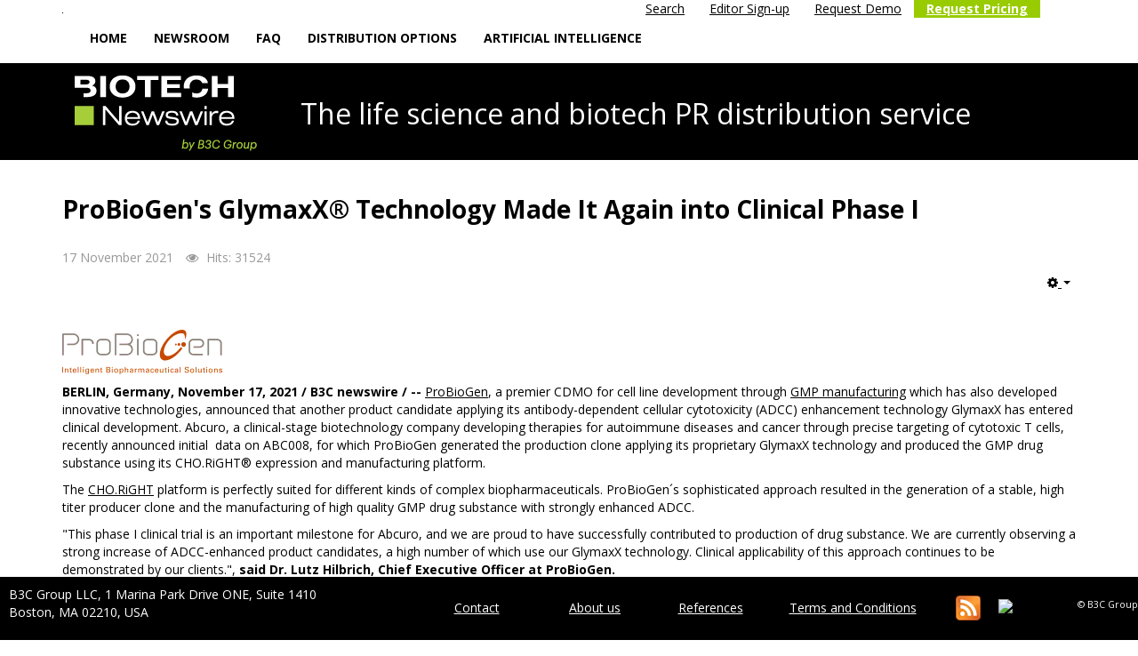

--- FILE ---
content_type: text/html; charset=utf-8
request_url: https://www.biotechnewswire.ai/202111172289/probiogen-s-glymaxx-technology-made-it-again-into-clinical-phase-i.html
body_size: 9190
content:

<!DOCTYPE html>
<html lang="en-us" dir="ltr"
	  class='com_content view-article itemid-125 j31 mm-hover '>
<head>
<link href="https://www.biotechnewswire.ai/202111172289/probiogen-s-glymaxx-technology-made-it-again-into-clinical-phase-i.html" rel="canonical" />

<!-- Google tag (gtag.js) -->
<script async src="https://www.googletagmanager.com/gtag/js?id=G-21VBR9S0QD"></script>
<script>
  window.dataLayer = window.dataLayer || [];
  function gtag(){dataLayer.push(arguments);}
  gtag('js', new Date());

  gtag('config', 'G-21VBR9S0QD');
</script>
	<base href="https://www.biotechnewswire.ai/202111172289/probiogen-s-glymaxx-technology-made-it-again-into-clinical-phase-i.html" />
	<meta http-equiv="content-type" content="text/html; charset=utf-8" />
	<meta name="keywords" content="ProBioGen, CDMO, cell line development, GMP manufacturing, Abcuro, GlymaxX, CHO.RiGHT, Clinical Phase I, antibody-dependent cellular cytotoxicity, ADCC" />
	<meta name="robots" content="max-snippet:-1, max-image-preview:large, max-video-preview:-1" />
	<meta name="description" content="ProBioGen announced that another product candidate applying its antibody-dependent cellular cytotoxicity enhancement technology GlymaxX has entered clinical development. Abcuro recently announced initial  data on ABC008, for which ProBioGen generated the production clone." />
	
	<title>ProBioGen's GlymaxX® Technology Made It Again into Clinical Phase I</title>
	<link href="/templates/purity_iii/favicon.ico" rel="shortcut icon" type="image/vnd.microsoft.icon" />
	<link href="/templates/purity_iii/local/css/themes/biotech_newswire/bootstrap.css" rel="stylesheet" type="text/css" />
	<link href="/templates/system/css/system.css" rel="stylesheet" type="text/css" />
	<link href="/templates/purity_iii/local/css/themes/biotech_newswire/template.css" rel="stylesheet" type="text/css" />
	<link href="/templates/purity_iii/fonts/font-awesome/css/font-awesome.min.css" rel="stylesheet" type="text/css" />
	<link href="https://fonts.googleapis.com/css2?family=Open+Sans:ital,wght@0,300..800;1,300..800" rel="stylesheet" type="text/css" />
	<link href="https://fonts.googleapis.com/css2?family=Roboto:ital,wght@0,100..900;1,100..900" rel="stylesheet" type="text/css" />
	<link href="/templates/purity_iii/css/custom.css" rel="stylesheet" type="text/css" />
	<script src="/media/jui/js/jquery.min.js?191d1d72f1799671da1686b415e79e90" type="text/javascript"></script>
	<script src="/media/jui/js/jquery-noconflict.js?191d1d72f1799671da1686b415e79e90" type="text/javascript"></script>
	<script src="/media/jui/js/jquery-migrate.min.js?191d1d72f1799671da1686b415e79e90" type="text/javascript"></script>
	<script src="/media/system/js/caption.js?191d1d72f1799671da1686b415e79e90" type="text/javascript"></script>
	<script src="/plugins/system/t3/base-bs3/bootstrap/js/bootstrap.js?191d1d72f1799671da1686b415e79e90" type="text/javascript"></script>
	<script src="/plugins/system/t3/base-bs3/js/jquery.tap.min.js" type="text/javascript"></script>
	<script src="/plugins/system/t3/base-bs3/js/script.js" type="text/javascript"></script>
	<script src="/plugins/system/t3/base-bs3/js/menu.js" type="text/javascript"></script>
	<script src="/templates/purity_iii/js/script.js" type="text/javascript"></script>
	<script src="/plugins/system/t3/base-bs3/js/nav-collapse.js" type="text/javascript"></script>
	<script type="text/javascript">
jQuery(window).on('load',  function() {
				new JCaption('img.caption');
			});jQuery(function($){ initTooltips(); $("body").on("subform-row-add", initTooltips); function initTooltips (event, container) { container = container || document;$(container).find(".hasTooltip").tooltip({"html": true,"container": "body"});} });
	</script>
	<link href="/b3c-newswire-i.html?format=feed" rel="alternate" type="application/rss+xml" title="Biotech Newswire" />
	<link href="/biotechnewswire.html?format=feed" rel="alternate" type="application/rss+xml" title="Biotech Newswire (full text)" />
	<!-- Start: Google Structured Data -->
			
<script type="application/ld+json" data-type="gsd">
{
    "@context": "https://schema.org",
    "@type": "BreadcrumbList",
    "itemListElement": [
        {
            "@type": "ListItem",
            "position": 1,
            "name": "Home",
            "item": "https://www.biotechnewswire.ai/"
        },
        {
            "@type": "ListItem",
            "position": 2,
            "name": "NEWS",
            "item": "https://www.biotechnewswire.ai/news/"
        },
        {
            "@type": "ListItem",
            "position": 3,
            "name": "ProBioGen's GlymaxX® Technology Made It Again into Clinical Phase I",
            "item": "https://www.biotechnewswire.ai/202111172289/probiogen-s-glymaxx-technology-made-it-again-into-clinical-phase-i.html"
        }
    ]
}
</script>

<script type="application/ld+json" data-type="gsd">
{
    "@context": "https://schema.org",
    "@type": "Article",
    "mainEntityOfPage": {
        "@type": "WebPage",
        "@id": "https://www.biotechnewswire.ai/202111172289/probiogen-s-glymaxx-technology-made-it-again-into-clinical-phase-i.html"
    },
    "headline": "ProBioGen&#039;s GlymaxX® Technology Made It Again into Clinical Phase I",
    "description": "BERLIN, Germany, November 17, 2021 / B3C newswire / -- ProBioGen, a premier CDMO for cell line development through GMP manufacturing which has also developed innovative technologies, announced that another product candidate applying its antibody-dependent cellular cytotoxicity (ADCC) enhancement technology GlymaxX has entered clinical development. Abcuro, a clinical-stage biotechnology company developing therapies for autoimmune diseases and cancer through precise targeting of cytotoxic T cells, recently announced initial&amp;nbsp; data on ABC008, for which ProBioGen generated the production clone applying its proprietary GlymaxX technology and produced the GMP drug substance using its CHO.RiGHT® expression and manufacturing platform. The CHO.RiGHT platform is perfectly suited for different kinds of complex biopharmaceuticals. ProBioGen´s sophisticated approach resulted in the generation of a stable, high titer producer clone and the manufacturing of high quality GMP drug substance with strongly enhanced ADCC. &amp;nbsp; &quot;This phase I clinical trial is an important milestone for Abcuro, and we are proud to have successfully contributed to production of drug substance. We are currently observing a strong increase of ADCC-enhanced product candidates, a high number of which use our GlymaxX technology. Clinical applicability of this approach continues to be demonstrated by our clients.&quot;, said Dr. Lutz Hilbrich, Chief Executive Officer at ProBioGen. David de Graaf, Ph.D., Abcuro&#039;s Chief Executive Officer added: &quot;ProBioGen is an important partner in the generation of ABC008. Their expertise, passion and dedicated team, along with their innovative GlymaxX technology, provided high-quality drug substance material for our Phase 1 trial.&quot; &amp;nbsp; About GlymaxXProBioGen developed the GlymaxX technology to optimize antibody activity, notably the enhanced antibody-mediated cell killing of cancerous or infected cells (known as &quot;ADCC&quot; activity). GlymaxX is based on the stable introduction into producer cells of a gene for an enzyme which blocks the cells&#039; fucose biosynthesis pathway and hence the formation of the sugar &quot;fucose&quot;. Consequently, no fucose is added to the antibody&#039;s N-linked carbohydrate part of the in-antibody producer cells. This absence of fucose in antibodies is known to greatly enhance ADCC.As a unique feature, differentiating it from other approaches, GlymaxX can be applied to both novel or already existing antibody producer cell lines, and entire antibody expression and discovery platforms. GlymaxX does not negatively affect cellular productivity or other product characteristics. Furthermore, a GlymaxX cell line can be flexibly used to produce differently fucosylated products, depending on the upstream process: In fucose-free medium the antibody is literally afucosylated.The same GlymaxX cell line grown in fucose-containing medium however, uses the provided fucose and produces fully fucosylated antibody. Thus, one GlymaxX cell line can by employed to produce several products: For instance ADCC-enhanced GlymaxX antibodies or wildtype-like, fully fucosylated mAbs, e.g. for a parallel Antibody-Drug-Conjugate (ADC) project. Moreover, GlymaxX has also been used to adjust the fucose level as wanted and by biosimilar-developing companies to match the originators glycoprofile. Overall, GlymaxX is simple, rapid, potent, and universally applicable to different CHO hosts and all other eukaryotic cell species. ProBioGen offers its GlymaxX technology royalty-free and non-exclusively as a service or as an individual license. About ProBioGenProBioGen is a premier, Berlin-based specialist for developing and manufacturing complex therapeutic recombinant glycoproteins.The combination of state-of-the-art development services based on ProBioGen&#039;s CHO.RiGHT expression and manufacturing platform and smart product-specific technologies yields biologics with optimized properties. Rapid and integrated cell line and process development, comprehensive analytical development and following reliable GMP manufacturing is performed by a highly skilled and experienced team. All services and technologies are embedded in a sophisticated quality management system to assure compliance with international ISO and GMP standards (EMA/FDA).ProBioGen has been operational for more than 25 years. At two locations in Berlin, more than 230 employees contribute to the creation of new therapies in medicine and groundbreaking innovations worldwide through their creative and meticulous work. &amp;nbsp; Contacts ProBioGen Dr. Gabriele SchneiderChief Business Officercmo@probiogen.de +49 (0)30 3229 35 100www.probiogen.de ProBioGen Press ContactSarah WandreyCorporate Communicationspress@probiogen.de &amp;nbsp; Keywords: CHO Cells; Cell Line; Cell Proliferation; Cell Line Development; Cells, Cultured; Cell Culture Techniques; Culture Media; Productivity; Recombinant Proteins; Biological Products; Clinical Trials, Phase I as Topic; Antibodies; Antibody-Dependent Cell Cytotoxicity; Fucose; Glycosylation; Technology; Commerce; Licensure; Germany &amp;nbsp; Published by B3C newswire",
    "image": {
        "@type": "ImageObject",
        "url": "https://www.biotechnewswire.ai/"
    },
    "publisher": {
        "@type": "Organization",
        "name": "Biotech Newswire",
        "logo": {
            "@type": "ImageObject",
            "url": "https://www.biotechnewswire.ai/images/Signature_logo.png"
        }
    },
    "author": {
        "@type": "Person",
        "name": "Biotech Newswire",
        "url": "https://www.biotechnewswire.ai/202111172289/probiogen-s-glymaxx-technology-made-it-again-into-clinical-phase-i.html"
    },
    "datePublished": "2021-11-17T14:00:00+01:00",
    "dateCreated": "2021-11-17T14:00:00+01:00",
    "dateModified": "2021-11-16T16:23:28+01:00"
}
</script>
			<!-- End: Google Structured Data -->

	
<!-- META FOR IOS & HANDHELD -->
	<meta name="viewport" content="width=device-width, initial-scale=1.0, maximum-scale=1.0, user-scalable=no"/>
	<style type="text/stylesheet">
		@-webkit-viewport   { width: device-width; }
		@-moz-viewport      { width: device-width; }
		@-ms-viewport       { width: device-width; }
		@-o-viewport        { width: device-width; }
		@viewport           { width: device-width; }
	</style>
	<script type="text/javascript">
		//<![CDATA[
		if (navigator.userAgent.match(/IEMobile\/10\.0/)) {
			var msViewportStyle = document.createElement("style");
			msViewportStyle.appendChild(
				document.createTextNode("@-ms-viewport{width:auto!important}")
			);
			document.getElementsByTagName("head")[0].appendChild(msViewportStyle);
		}
		//]]>
	</script>
<meta name="HandheldFriendly" content="true"/>
<meta name="apple-mobile-web-app-capable" content="YES"/>
<!-- //META FOR IOS & HANDHELD -->




<!-- Le HTML5 shim and media query for IE8 support -->
<!--[if lt IE 9]>
<script src="//html5shim.googlecode.com/svn/trunk/html5.js"></script>
<script type="text/javascript" src="/plugins/system/t3/base-bs3/js/respond.min.js"></script>
<![endif]-->

<!-- You can add Google Analytics here or use T3 Injection feature -->

<!--[if lt IE 9]>
<link rel="stylesheet" href="/templates/purity_iii/css/ie8.css" type="text/css" />
<![endif]-->
<meta name="robots" content="max-snippet:-1, max-image-preview:large, max-video-preview:-1">
<!-- Google Analytics Universal snippet -->
<script type='text/javascript'>
	var sh404SEFAnalyticsType = sh404SEFAnalyticsType || [];
	sh404SEFAnalyticsType.universal = true;

	(function(i,s,o,g,r,a,m){i['GoogleAnalyticsObject']=r;i[r]=i[r]||function(){
  	(i[r].q=i[r].q||[]).push(arguments)},i[r].l=1*new Date();a=s.createElement(o),
  	m=s.getElementsByTagName(o)[0];a.async=1;a.src=g;m.parentNode.insertBefore(a,m)
  	})(window,document,'script','//www.google-analytics.com/analytics.js','ga');
	ga('set', 'anonymizeIp', true);
  
	ga('create', '425840133','auto');
	ga('require', 'displayfeatures');
	ga('send', 'pageview');
</script>
<!-- End of Google Analytics Universal snippet -->







</head>

<body>

<div class="t3-wrapper"> <!-- Need this wrapper for off-canvas menu. Remove if you don't use of-canvas -->

  
<!-- MAIN NAVIGATION -->
<header id="t3-mainnav" class="wrap navbar navbar-default navbar-fixed-top t3-mainnav">

	<!-- OFF-CANVAS -->
		<!-- //OFF-CANVAS -->

	<div class="container">

		<!-- NAVBAR HEADER -->
		<div class="navbar-header">

			<!-- LOGO -->
			<div class="logo logo-image">
				<div class="logo-image logo-control">
					<a href="/" title="Biotech Newswire">
													<img class="logo-img" src="/images/blank.png" alt="Biotech Newswire" />
						
													<img class="logo-img-sm" src="/images/LogoBiotechNW_small.png" alt="Biotech Newswire" />
												
						<span>Biotech Newswire</span>
					</a>
				</div>
			</div>
			<!-- //LOGO -->

											<button type="button" class="navbar-toggle" data-toggle="collapse" data-target=".t3-navbar-collapse">
					<i class="fa fa-bars"></i>
				</button>
			
	    	    <!-- HEAD SEARCH -->
	    <div class="head-search">     
	      <ul class="nav nav-pills nav-stacked menunav-pills">
<li class="item-425"><a href="/search-top.html" class="">Search</a></li><li class="item-418"><a href="mailto:subscribe@b3cgroup.com?subject=Please%20subscribe%20me%20to%20the%20Biotech%20Newswire&amp;body=Your%20full%20name%3A%0AMedia%20title(s)%3A%0AYour%20email%20address%3A%0A%0AI'd%20like%20to%20receive%20all%20biotech%2C%20pharma%2C%20med%20tech%20and%20diagnostics%20press%20releases%20(please%20select)%3A%0AYes%0ANo%0A%0AI'd%20like%20to%20receive%20only%20a%20selection%20of%20press%20releases%20(please%20select%20from%20the%20list%20below).%0ABiomanufacturing%0ALab%20%26%20Research%0AMed%20Device%20%26%20Diagnostics%0AHospitals%20%26%20Doctors%0ARegenerative%20Medicine%20(cell%20%26%20gene%20therapy)%0AClinical%20Trials%0AOncology%0ANeuroscience%0AAnti-infectives%0ACardiology%0AOphthalmology%0ARespiratory%20%26%20Allergy%0ADermatology%0APain%0ADiabetes%0AImmunotherapy%0AAutoimmune%2Finflammation%0ANephrology%0AChemistry%0AImaging%0ANanotechnology%0AFood%20%26%20Nutrition%0ADigital%20Health%0ABio-IT%0ABiomaterials%0AOrthopaedics%0AWomen%20Health%0ADigital%20Pathology%0AProstate%20Cancer%0AAnimal%20Health%0A" class="">Editor Sign-up </a></li><li class="item-419"><a href="mailto:support@b3cgroup.com?subject=I'd%20like%20to%20get%20an%20online%20demo%20of%20Biotech%20Newswire&amp;body=Your%20full%20name%3A%0ACompany%3A%0AYour%20email%20address%3A%0A%0APlease%20contact%20me%20for%20an%20online%20demo.%0A" class="">Request Demo </a></li><li class="item-420"><a href="/the-life-science-and-biotech-newswire-contact.html" class="pricing">Request Pricing</a></li></ul>
<form class="form-search" action="/news/" method="post">
	<div class="search">
		<label for="mod-search-searchword">Search</label><i class="fa fa-search"></i><input name="searchword" id="mod-search-searchword" maxlength="200"  class="form-control " type="text" size="120" />	<input type="hidden" name="task" value="search" />
	<input type="hidden" name="option" value="com_search" />
	<input type="hidden" name="Itemid" value="125" />
	</div>
</form>

	    </div>
	    <!-- //HEAD SEARCH -->
	    
		</div>
		<!-- //NAVBAR HEADER -->

		<!-- NAVBAR MAIN -->
				<nav class="t3-navbar-collapse navbar-collapse collapse"></nav>
		
		<nav class="t3-navbar navbar-collapse collapse">
					<ul class="nav navbar-nav">
			<li class="item-112">				<a href="/" >HOME</a>
				</li><li class="item-379">				<a href="/newsroom.html" >NEWSROOM</a>
				</li><li class="item-421">				<a href="/biotech-newswire-faq-biotech-pr-distribution-trade-media-visibility-explained.html" >FAQ</a>
				</li><li class="item-422">				<a href="/biotech-newswire-distribution-options-standard-media-enhanced-media.html" >DISTRIBUTION OPTIONS</a>
				</li><li class="item-423">				<a href="/biotech-newswire-ai-optimized-press-releases.html" >ARTIFICIAL INTELLIGENCE</a>
				</li>		</ul>
	
		</nav>
    <!-- //NAVBAR MAIN -->

	</div>
</header>
<!-- //MAIN NAVIGATION -->


<div class="page-masthead">
	
			<div class="row-feature  " id="Mod159"><div class="container"><div class="row row-feature-ct">

<div class="custom"  >
	<div style="width: 100%; float: left; background-color: #000000;">
<div class="my_row">
<div class="my_col" style="padding-left: 25px; margin-right: 10px;">&nbsp;<img src="https://www.biotechnewswire.ai/images/LogoBiotechNW.png" alt="LogoBiotechNW" width="205" height="85" /></div>
<div class="my_col" style="padding-left: 25px; vertical-align: middle;"><span style="font-size: 24pt; color: #ffffff;">The <span style="font-size: 24pt; color: #ffffff;">life science</span> and biotech PR distribution service<br /></span></div>
</div>
</div></div>
</div></div></div>
	</div>




  


  

<div id="t3-mainbody" class="container t3-mainbody">
	<div class="row">

		<!-- MAIN CONTENT -->
		<div id="t3-content" class="t3-content col-xs-12">
						<div id="system-message-container">
	</div>

						<div class="item-page clearfix">


<!-- Article -->
<article>
	<meta itemprop="inLanguage" content="en-US" />
	<meta itemprop="url" content="/202111172289/probiogen-s-glymaxx-technology-made-it-again-into-clinical-phase-i.html" />

      
<header class="article-header clearfix">
	<h1 class="article-title" itemprop="headline">
					ProBioGen's GlymaxX® Technology Made It Again into Clinical Phase I			<meta itemprop="url" content="https://www.biotechnewswire.ai/202111172289/probiogen-s-glymaxx-technology-made-it-again-into-clinical-phase-i.html" />
			</h1>

			</header>
    
    
  <!-- Aside -->
    <aside class="article-aside clearfix">
          	<dl class="article-info  muted">

		
			<dt class="article-info-term">
											</dt>

			
			
			
										<dd class="published hasTooltip" title="Published: ">
				<i class="icon-calendar"></i>
				<time datetime="2021-11-17T14:00:00+01:00" itemprop="datePublished">
					17 November 2021				</time>
			</dd>					
					
			
										<dd class="hits">
					<i class="fa fa-eye"></i>
					<meta itemprop="interactionCount" content="UserPageVisits:31524" />
					Hits: 31524			</dd>						</dl>
        
          	
					<div class="btn-group pull-right">
				<a class="btn dropdown-toggle" data-toggle="dropdown" href="#"> <span class="fa fa-cog"></span> <span class="caret"><span class="element-invisible">Empty</span></span> </a>
								<ul class="dropdown-menu">
											<li class="print-icon"> <a href="/202111172289/probiogen-s-glymaxx-technology-made-it-again-into-clinical-phase-i/print.html" title="Print" onclick="window.open(this.href,'win2','status=no,toolbar=no,scrollbars=yes,titlebar=no,menubar=no,resizable=yes,width=640,height=480,directories=no,location=no'); return false;" rel="nofollow"><span class="fa fa-print"></span>&#160;Print&#160;</a> </li>
																			</ul>
			</div>
		
	      </aside>  
    <!-- //Aside -->

  
  
  

  
	
	<section class="article-content clearfix">
		<p><img src="https://www.b3cnewswire.com/images/client_logos/ProBioGen_logo3.png" alt="ProBioGen logo3" /></p>
<p><strong>BERLIN, Germany, November 17, 2021 / B3C newswire / --</strong> <a href="https://www.probiogen.de" target="_blank" rel="nofollow noopener">ProBioGen</a>, a premier CDMO for cell line development through <a href="https://www.probiogen.de/gmp-manufacturing.html" target="_blank" rel="nofollow noopener">GMP manufacturing</a> which has also developed innovative technologies, announced that another product candidate applying its antibody-dependent cellular cytotoxicity (ADCC) enhancement technology GlymaxX has entered clinical development. Abcuro, a clinical-stage biotechnology company developing therapies for autoimmune diseases and cancer through precise targeting of cytotoxic T cells, recently announced initial&nbsp; data on ABC008, for which ProBioGen generated the production clone applying its proprietary GlymaxX technology and produced the GMP drug substance using its CHO.RiGHT® expression and manufacturing platform.</p>
<p>The <a href="https://www.probiogen.de/gmp-production-cell-lines.html" target="_blank" rel="nofollow noopener">CHO.RiGHT</a> platform is perfectly suited for different kinds of complex biopharmaceuticals. ProBioGen´s sophisticated approach resulted in the generation of a stable, high titer producer clone and the manufacturing of high quality GMP drug substance with strongly enhanced ADCC. &nbsp;</p>
<p>"This phase I clinical trial is an important milestone for Abcuro, and we are proud to have successfully contributed to production of drug substance. We are currently observing a strong increase of ADCC-enhanced product candidates, a high number of which use our GlymaxX technology. Clinical applicability of this approach continues to be demonstrated by our clients.",<strong> said Dr. Lutz Hilbrich, Chief Executive Officer at ProBioGen.</strong></p>
<p><strong>David de Graaf, Ph.D., Abcuro's Chief Executive Officer added:</strong> "ProBioGen is an important partner in the generation of ABC008. Their expertise, passion and dedicated team, along with their innovative GlymaxX technology, provided high-quality drug substance material for our Phase 1 trial."</p>
<p>&nbsp;</p>
<p><strong>About <a href="https://www.probiogen.de/genetic-glyco-engineering-adcc-glymaxx.html" target="_blank" rel="nofollow noopener">GlymaxX</a><br /></strong>ProBioGen developed the GlymaxX technology to optimize antibody activity, notably the enhanced antibody-mediated cell killing of cancerous or infected cells (known as "ADCC" activity). GlymaxX is based on the stable introduction into producer cells of a gene for an enzyme which blocks the cells' fucose biosynthesis pathway and hence the formation of the sugar "fucose". Consequently, no fucose is added to the antibody's N-linked carbohydrate part of the in-antibody producer cells. This absence of fucose in antibodies is known to greatly enhance ADCC.<br />As a unique feature, differentiating it from other approaches, GlymaxX can be applied to both novel or already existing antibody producer cell lines, and entire antibody expression and discovery platforms. GlymaxX does not negatively affect cellular productivity or other product characteristics. Furthermore, a GlymaxX cell line can be flexibly used to produce differently fucosylated products, depending on the upstream process: In fucose-free medium the antibody is literally afucosylated.<br />The same GlymaxX cell line grown in fucose-containing medium however, uses the provided fucose and produces fully fucosylated antibody. Thus, one GlymaxX cell line can by employed to produce several products: For instance ADCC-enhanced GlymaxX antibodies or wildtype-like, fully fucosylated mAbs, e.g. for a parallel Antibody-Drug-Conjugate (ADC) project. Moreover, GlymaxX has also been used to adjust the fucose level as wanted and by biosimilar-developing companies to match the originators glycoprofile. Overall, GlymaxX is simple, rapid, potent, and universally applicable to different CHO hosts and all other eukaryotic cell species. ProBioGen offers its GlymaxX technology royalty-free and non-exclusively as a service or as an individual license.</p>
<p><strong>About </strong><a href="https://www.probiogen.de" target="_blank" rel="nofollow noopener"><strong>ProBioGen<br /></strong></a>ProBioGen is a premier, Berlin-based specialist for developing and manufacturing complex therapeutic recombinant glycoproteins.<br />The combination of state-of-the-art development services based on ProBioGen's CHO.RiGHT expression and manufacturing platform and smart product-specific technologies yields biologics with optimized properties. Rapid and integrated cell line and process development, comprehensive analytical development and following reliable GMP manufacturing is performed by a highly skilled and experienced team. All services and technologies are embedded in a sophisticated quality management system to assure compliance with international ISO and GMP standards (EMA/FDA).<br />ProBioGen has been operational for more than 25 years. At two locations in Berlin, more than 230 employees contribute to the creation of new therapies in medicine and groundbreaking innovations worldwide through their creative and meticulous work.</p>
<p><strong>&nbsp;</strong></p>
<p><strong>Contacts</strong></p>
<p><strong>ProBioGen</strong><strong><br /> </strong>Dr. Gabriele Schneider<br />Chief Business Officer<br /><span id="cloak176c985372c84579ce4bb7113d4f061e">This email address is being protected from spambots. You need JavaScript enabled to view it.</span><script type='text/javascript'>
				document.getElementById('cloak176c985372c84579ce4bb7113d4f061e').innerHTML = '';
				var prefix = '&#109;a' + 'i&#108;' + '&#116;o';
				var path = 'hr' + 'ef' + '=';
				var addy176c985372c84579ce4bb7113d4f061e = 'cm&#111;' + '&#64;';
				addy176c985372c84579ce4bb7113d4f061e = addy176c985372c84579ce4bb7113d4f061e + 'pr&#111;b&#105;&#111;g&#101;n' + '&#46;' + 'd&#101;';
				var addy_text176c985372c84579ce4bb7113d4f061e = 'cm&#111;' + '&#64;' + 'pr&#111;b&#105;&#111;g&#101;n' + '&#46;' + 'd&#101;';document.getElementById('cloak176c985372c84579ce4bb7113d4f061e').innerHTML += '<a ' + path + '\'' + prefix + ':' + addy176c985372c84579ce4bb7113d4f061e + '\'>'+addy_text176c985372c84579ce4bb7113d4f061e+'<\/a>';
		</script> <br />+49 (0)30 3229 35 100<br /><a href="https://www.probiogen.de">www.probiogen.de</a></p>
<p><strong>ProBioGen Press Contact</strong><br />Sarah Wandrey<br />Corporate Communications<br /><span id="cloakf8a8dd949df1a955f4097e4dec25a7a1">This email address is being protected from spambots. You need JavaScript enabled to view it.</span><script type='text/javascript'>
				document.getElementById('cloakf8a8dd949df1a955f4097e4dec25a7a1').innerHTML = '';
				var prefix = '&#109;a' + 'i&#108;' + '&#116;o';
				var path = 'hr' + 'ef' + '=';
				var addyf8a8dd949df1a955f4097e4dec25a7a1 = 'pr&#101;ss' + '&#64;';
				addyf8a8dd949df1a955f4097e4dec25a7a1 = addyf8a8dd949df1a955f4097e4dec25a7a1 + 'pr&#111;b&#105;&#111;g&#101;n' + '&#46;' + 'd&#101;';
				var addy_textf8a8dd949df1a955f4097e4dec25a7a1 = 'pr&#101;ss' + '&#64;' + 'pr&#111;b&#105;&#111;g&#101;n' + '&#46;' + 'd&#101;';document.getElementById('cloakf8a8dd949df1a955f4097e4dec25a7a1').innerHTML += '<a ' + path + '\'' + prefix + ':' + addyf8a8dd949df1a955f4097e4dec25a7a1 + '\'>'+addy_textf8a8dd949df1a955f4097e4dec25a7a1+'<\/a>';
		</script></p>
<p><strong>&nbsp;</strong></p>
<p>Keywords: CHO Cells; Cell Line; Cell Proliferation; Cell Line Development; Cells, Cultured; Cell Culture Techniques; Culture Media; Productivity; Recombinant Proteins; Biological Products; Clinical Trials, Phase I as Topic; Antibodies; Antibody-Dependent Cell Cytotoxicity; Fucose; Glycosylation; Technology; Commerce; Licensure; Germany</p>
<p>&nbsp;</p>
<p><span style="color: #999999;">Published by B3C newswire<br /></span></p> 

	</section>
  
  <!-- footer -->
    <!-- //footer -->

	
				
	</article>
<!-- //Article -->


</div>
		</div>
		<!-- //MAIN CONTENT -->

	</div>
</div> 


  


  
<!-- NAV HELPER -->
<nav class="wrap t3-navhelper ">
	<div class="container">
		
	</div>
</nav>
<!-- //NAV HELPER -->

  
<!-- BACK TOP TOP BUTTON -->
<div id="back-to-top" data-spy="affix" data-offset-top="300" class="back-to-top hidden-xs hidden-sm affix-top">
  <button class="btn btn-primary" title="Back to Top"><i class="fa fa-caret-up"></i></button>
</div>
<script type="text/javascript">
(function($) {
	// Back to top
	$('#back-to-top').on('click', function(){
		$("html, body").animate({scrollTop: 0}, 500);
		return false;
	});
    $(window).on('load', function(){
        // hide button to top if the document height not greater than window height*2;using window load for more accurate calculate.    
        if ((parseInt($(window).height())*2)>(parseInt($(document).height()))) {
            $('#back-to-top').hide();
        } 
    });
})(jQuery);
</script>
<!-- BACK TO TOP BUTTON -->

<!-- FOOTER -->
<footer id="t3-footer" class="wrap t3-footer">

			<!-- FOOTER SPOTLIGHT -->
		<div>
				<!-- SPOTLIGHT -->
	<div class="t3-spotlight t3-footer-sl  row">
					<div class=" col-lg-12 col-md-12  col-sm-6 hidden-sm   col-xs-6 hidden-xs ">
								<div class="t3-module module " id="Mod151"><div class="module-inner"><div class="module-ct">

<div class="custom"  >
	<table style="width: 100%; float: left;">
<tbody>
<tr>
<td style="padding-left: 10px; width: 550px; background-color: #000000; vertical-align: middle;">
<p><span style="color: #ffffff;">B3C Group LLC, 1 Marina Park Drive ONE,&nbsp;Suite 1410<br /> Boston, MA 02210, USA</span></p>
</td>
<td style="padding-left: 10px; width: 150px; background-color: #000000; vertical-align: middle; text-align: center;"><a href="https://www.biotechnewswire.ai/index.php?option=com_content&amp;view=article&amp;id=7&amp;catid=14&amp;Itemid=241" target="_self" rel="nofollow" style="color: #ffffff;">Contact</a><span style="color: #ffffff;"></span></td>
<td style="padding-left: 10px; width: 150px; background-color: #000000; vertical-align: middle; text-align: center;"><a href="https://www.biotechnewswire.ai/index.php?option=com_content&amp;view=article&amp;id=3&amp;catid=14&amp;Itemid=114" target="_self" rel="nofollow" style="color: #ffffff;"><span style="color: #ffffff;">About us</span></a></td>
<td style="padding-left: 10px; width: 10%; background-color: #000000; vertical-align: middle; text-align: center;"><a href="https://www.biotechnewswire.ai/index.php?option=com_content&amp;view=article&amp;id=6&amp;catid=14&amp;Itemid=116" target="_self" rel="nofollow" style="color: #ffffff;"><span style="color: #ffffff;">References</span></a></td>
<td style="padding-left: 10px; width: 15%; background-color: #000000; vertical-align: middle; text-align: center;"><span style="color: #ffffff;"><a href="https://www.biotechnewswire.ai/index.php?option=com_content&amp;view=article&amp;id=8&amp;catid=14&amp;Itemid=112" target="_self" rel="nofollow" style="color: #ffffff;">Terms and Conditions</a></span></td>
<td style="padding-left: 10px; width: 10%; background-color: #000000; vertical-align: middle; text-align: center;">&nbsp;<a href="https://www.biotechnewswire.ai/index.php?option=com_obrss&amp;task=feed&amp;id=2:biotech-newswire&amp;format=feed&amp;Itemid=242" target="_blank" rel="nofollow noopener"><img src="https://www.biotechnewswire.ai/images/feed-icon-28x28.png" alt="feed icon 28x28" width="28" height="28" /></a>&nbsp; &nbsp;&nbsp;&nbsp;<a href="https://twitter.com/BiotechNewswire" target="_blank" rel="nofollow noopener"><img src="https://www.biotechnewswire.ai/images/b3cnw/X.png" alt="X" width="28" height="28" /></a>&nbsp; &nbsp; &nbsp;</td>
<td style="padding-left: 10px; width: 8%; background-color: #000000; text-align: right; vertical-align: middle;">
<p><span style="font-size: 8pt; color: #ffffff;">©&nbsp;B3C Group</span></p>
</td>
</tr>
</tbody>
</table></div>
</div></div></div>
							</div>
					<div class="  col-lg-6 hidden-lg   col-md-6 hidden-md   col-sm-6 hidden-sm   col-xs-6 hidden-xs ">
								&nbsp;
							</div>
					<div class="  col-lg-3 hidden-lg   col-md-3 hidden-md   col-sm-3 hidden-sm   col-xs-6 hidden-xs ">
								&nbsp;
							</div>
					<div class="  col-lg-4 hidden-lg   col-md-4 hidden-md   col-sm-6 hidden-sm   col-xs-6 hidden-xs ">
								&nbsp;
							</div>
					<div class="  col-lg-6 hidden-lg   col-md-6 hidden-md  col-sm-12 col-xs-12">
								<div class="t3-module module " id="Mod162"><div class="module-inner"><div class="module-ct">

<div class="custom"  >
	<table style="width: 100%; float: left;">
<tbody>
<tr>
<td style="padding-left: 10px; width: auto; background-color: #000000; vertical-align: middle; text-align: center;"><span style="font-size: 8pt;"><a href="https://www.biotechnewswire.ai/index.php?option=com_content&amp;view=article&amp;id=7&amp;catid=14&amp;Itemid=241" target="_self" rel="nofollow" style="color: #ffffff;">Contact</a><span style="color: #ffffff;"></span></span></td>
<td style="padding-left: 10px; width: auto; background-color: #000000; vertical-align: middle; text-align: center;"><span style="font-size: 8pt;"><a href="https://www.biotechnewswire.ai/index.php?option=com_content&amp;view=article&amp;id=3&amp;catid=14&amp;Itemid=114" target="_self" rel="nofollow" style="color: #ffffff;"><span style="color: #ffffff;">About us</span></a></span></td>
<td style="padding-left: 10px; width: auto; background-color: #000000; vertical-align: middle; text-align: center;"><span style="font-size: 8pt;"><a href="https://www.biotechnewswire.ai/index.php?option=com_content&amp;view=article&amp;id=6&amp;catid=14&amp;Itemid=116" target="_self" rel="nofollow" style="color: #ffffff;"><span style="color: #ffffff;">References</span></a></span></td>
<td style="padding-left: 10px; width: auto; background-color: #000000; vertical-align: middle; text-align: center;"><span style="color: #ffffff; font-size: 8pt;"><a href="https://www.biotechnewswire.ai/index.php?option=com_content&amp;view=article&amp;id=8&amp;catid=14&amp;Itemid=112" target="_self" rel="nofollow" style="color: #ffffff;">Terms and Conditions</a></span></td>
<td style="padding-left: 10px; width: auto; background-color: #000000; text-align: right; vertical-align: middle;">
<p><span style="font-size: 8pt; color: #ffffff;">©&nbsp;B3C Group</span></p>
</td>
</tr>
</tbody>
</table></div>
</div></div></div>
							</div>
			</div>
<!-- SPOTLIGHT -->
		</div>
		<!-- //FOOTER SPOTLIGHT -->
	
	<section class="t3-copyright">
		<div class="container">
			<div class="row">
				<div class="col-md-12 copyright  hidden-lg hidden-xs">
					
          <small>
            <a href="http://twitter.github.io/bootstrap/" title="Bootstrap by Twitter" target="_blank">Bootstrap</a> is a front-end framework of Twitter, Inc. Code licensed under <a href="https://github.com/twbs/bootstrap/blob/master/LICENSE" title="MIT License" target="_blank">MIT License.</a>
          </small>
          <small>
            <a href="http://fortawesome.github.io/Font-Awesome/" target="_blank">Font Awesome</a> font licensed under <a href="http://scripts.sil.org/OFL">SIL OFL 1.1</a>.
          </small>
				</div>
							</div>
		</div>
	</section>

</footer>
<!-- //FOOTER -->

</div>

</body>

</html>

--- FILE ---
content_type: text/css
request_url: https://www.biotechnewswire.ai/templates/purity_iii/css/custom.css
body_size: 1558
content:
 /*.t3-mainnav {
	height:100px;
	line-height:100px;
}
.t3-mainnav>.container {
	height:100px;
	line-height:100px;
}
.t3mainnav>.navbar-default .navbar-nav > li > a{
	line-height:100px;
}*/

@import url('https://fonts.googleapis.com/css2?family=Open+Sans:wght@400;600;700&display=swap');

body {
    font-family: 'Open Sans', Arial, sans-serif;
	color: black;
}

h1, h2, h3, h4, h5, h6 {
    font-family: 'Open Sans', Arial, sans-serif;
}

.t3-mainnav {
  border: 0;
  border-bottom: 1px solid #666666;
  margin-bottom: 0;
  border-radius: 0;
}
  .nav-pills > ul {
  margin: 0;
  padding:0 ; 
}
.nav-pills > li {
  display: inline;
  list-style-type: none;
}
.nav-pills > li > a {
  display: block;
  float: left;
  padding: 0 1em;
}

.pricing {
	background: #99cc00;
	color: white;
	font-weight: bold;
}

.navbar-nav {
  padding-top: 15px;
}
.head-search form {
  display: none;
}
.t3-content {
    padding-bottom: 45px;
}

.t3-copyright {
    border-top: 1px solid #eeeeee;
    font-size: 12px;
    padding: 0 0 0 0;
    visibility: hidden;
}

.t3-navhelper {
	visibility: hidden;
}

.t3-footer {
  /*height: 50px;*/
  position: fixed;
  left: 0;
  bottom: 0;
  width: 100%;
  background: #000000;
  color: #666666;
}

.logo-control .logo-img-sm {
    display: none;
}

.navbar-default {
  background-color: #ffffff;
  border-color: #ffffff;
}

.head-search .form-control {
  background-color: #ffffff;
}

.anchor-point {
  display: block;
  position: relative;
  top: -60px; /* Adjust this value based on your header height */
  visibility: hidden;
}

h1, .h1 {
    font-size: 2em;
	font-weight: bold;
    color: #000000;
  padding-bottom: 20px;
}
  h2, .h2 {
    font-size: 1.2em;
    color: #000000;
	font-weight: bold;
}

.btn {
	margin-bottom: 40px;
}

.moduletable {
  /*padding-left: 15px;*/
}

@media screen and (min-width: 768px) {
  .t3-footer-sl {
    padding: 0 0;
  }
  
  .t3-footer-sl {
    padding: 0 0;
  }

.page-masthead .row-feature {
    padding-top: 25px;
    padding-bottom: 0px;
    background-color: black;
}
/*@media screen and (min-width:768px)*/
.t3-sl {
    padding-bottom: 10px;
    padding-top: 10px;
}
.breadcrumb {
    background-color: #ffffff;
}
.item-page .article-aside {
    font-size: 14px;
    margin-bottom: 0px;
}
.item-page {margin-bottom: 0px;}
.logo-image > a {
    max-width: 250px;
    max-height: 100px;
}
a {
    text-decoration: underline;
}
.navbar-default .navbar-nav > li > a {
	text-decoration: none;
	font-weight: bold;
  color: #000000;
}
.cat-list-row1, tr.cat-list-row1 td {
    background: none;
}

.list-title {
	font-size:1.5em;
	font-weight: bold;
	text-decoration: none;
	border: none;
	background: none;
	padding-top: 15px;
	padding-bottom: 15px;
}
.list-title a {
	text-decoration: none;
}
.list-date {
	font-size:1.3em;
	font-weight: bold;
	padding-top: 17px;
	border: none;
	background: none;
}
.cat-list-row0 {
	background: none;
	border-bottom: 1px solid #99cc66;
}
.cat-list-row1 {
	background: none;
	border-bottom: 1px solid #99cc66;
}
.navbar-nav {
    /*margin-left: 238px;*/
}
.navbar-default {
    background-color: #ffffff;
}
.navbar-default .navbar-nav > li > a:hover, .navbar-default .navbar-nav > li > a:focus {
  color: #000000;
  background-color: transparent;
}
@media screen and (min-width: 991px) {
  .navbar-default .navbar-nav > li > a:hover,
  .navbar-default .navbar-nav > li > a:focus {
    -webkit-box-shadow: inset 0 -2px 0 #000000;
    box-shadow: inset 0 -2px 0 #000000;
  }
}
.navbar-default .navbar-nav > .active > a, .navbar-default .navbar-nav > .active > a:hover, .navbar-default .navbar-nav > .active > a:focus {
  color: #000000;
  background-color: transparent;
}
@media screen and (min-width: 991px) {
  .navbar-default .navbar-nav > .active > a,   .navbar-default .navbar-nav > .active > a:hover,   .navbar-default .navbar-nav > .active > a:focus {
    -webkit-box-shadow: inset 0 -2px 0 #000000;
    box-shadow: inset 0 -2px 0 #000000;
  }
}

.navbar-default .navbar-nav > .open > a,
.navbar-default .navbar-nav > .open > a:hover,
.navbar-default .navbar-nav > .open > a:focus {
  background-color: transparent;
  color: #000000;
}

.navbar-default .navbar-toggle:hover, .navbar-default .navbar-toggle:focus {
  background: #0067a2;
  color: #000000;
}

.navbar-default .navbar-nav > li:last-child >a {
    /*color: #99cc00;*/
	font-weight: bold;
}

.navbar-default .navbar-link:hover {
  color: #000000;
}

.head-search {
  height: 55px;
  position: absolute;
  right: 0;
  margin: 0;
  z-index: 1000;
  max-width: none;
}
.head-search form {
  margin: 0;
}
.head-search label {
  display: none;
}
.head-search .search {
  background: transparent;
  border-left: 1px solid #ffffff;
  border-right: 1px solid #ffffff;
  position: relative;
}
@media screen and (min-width: 991px) {
  .head-search .search {
    background: transparent;
  }
}
.head-search .search .fa-search {
  color: #808080;
  content: "\f002";
  display: block;
  font-family: "FontAwesome";
  position: absolute;
  left: 20px;
  top: 19px;
  z-index: 1;
}
.head-search .search .fa-search:hover {
  z-index: 0;
}
.head-search .form-control {
  border: 0;
  background: transparent;
  color: #808080;
  height: 54px;
  line-height: 35px;
  position: relative;
  margin: 0;
  padding: 10px 15px 10px 40px;
  width: 0;
  -webkit-transition: width 0.2s;
  -o-transition: width 0.2s;
  transition: width 0.2s;
}
@media screen and (min-width: 991px) {
  .head-search .form-control {
    height: 55px;
  }
}
.head-search .form-control:hover,
.head-search .form-control:active,
.head-search .form-control:focus {
  color: #808080;
  box-shadow: none;
}
.head-search .form-control:active,
.head-search .form-control:focus {
  width: 180px;
}
.head-search .form-control:-webkit-autofill {
  -webkit-box-shadow: 0 0 0 1000px #0067a2 inset;
  -webkit-text-fill-color: #808080;
}
.head-search .form-control::-moz-placeholder {
  color: #808080;
}
.navbar-toggle + .head-search {
  right: 55px;
  /*max-width: 57px;*/
}

  .nav-pills ul{
  margin: 0;
  padding:0 ; 
}

  .nav-pills > ul li{
  display: inline;
  list-style-type: none;
}

  .nav-pills > ul a {
  display: block;
  float: left;
  padding: 0 1em;
} 

  .addtoany_container {
	padding-bottom: 10px;
	text-align: left;
}

@media screen and (min-width: 750px) {
  .my_row1 {
      display: inline-block;
    }
    .my_col1 {
      display: inline-block;
      padding: 10px;
      vertical-align: top; 
      width: 24%;
    } 
    .my_col2 {
      display: inline-block;
      padding: 5px;
      vertical-align: top; 
      width: 19%;
    }
  .my_col0 {
      display: inline-block;
      padding-top: 10px;
      padding-right: 10px;
      padding-bottom: 10px;
      vertical-align: top; 
      width: 24%;
    }
  }
.my_row {
    display: inline-block;
  }
  .my_col {
    display: inline-block;
    padding: 10px;
  } 
  
body {
  padding-top: 50px;
}

  td, tr td {
    border: none;
  }
  
a.syndicate-module:link {text-decoration: none;}
a.syndicate-module:hover {text-decoration: none;}
article img, .article-intro img {
    display: inline;
}